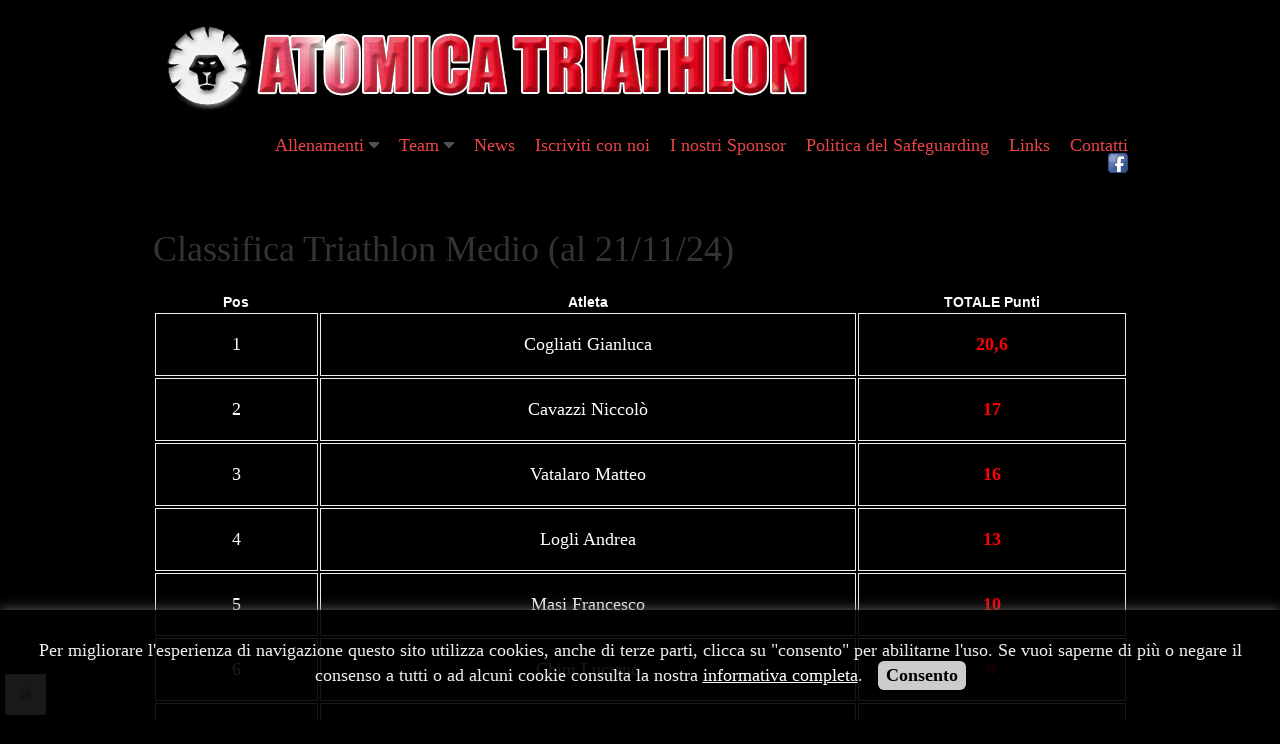

--- FILE ---
content_type: text/html;charset=utf-8
request_url: https://www.atomicatriathlon.it/it/classifica-triathlon-medio
body_size: 3824
content:
<!DOCTYPE html>
<html lang="it">
 <head>
  <meta http-equiv="content-type" content="text/html;charset=UTF-8" />
  <meta name="robots" content="index,follow" />
  <meta name="viewport" content="width=device-width" />
  <meta http-equiv="Cache-Control" content="private" />
  <meta http-equiv="Expires" content="604800000" />
  <meta http-equiv="Cache-Control" content="max-age=604800000" />
                  <meta property="og:image" content="https://www.atomicatriathlon.it/photos/big-thumbs/1535i.png" />
           	   <meta property="og:title" content="Classifica Triathlon Medio" />
  <meta property="og:description" content="" />
  <meta name="language" content="it" />
  <title>Classifica Triathlon Medio</title> 
  <link type="image/x-icon" rel="icon" href="https://www.atomicatriathlon.it/favicon.ico?1676993982" /> 
  <link rel="canonical" href="https://www.atomicatriathlon.it/it/classifica-triathlon-medio"/>
  <link rel="stylesheet" href="https://www.atomicatriathlon.it/themes/css/style.css?1757413408" type="text/css" media="screen,print" />
    <link rel="stylesheet" href="https://www.atomicatriathlon.it/expansions/Kpreview/style.css">
  <link href="http://fonts.googleapis.com/css?family=Roboto" rel="stylesheet" type="text/css" />
  
  <!-- Google tag (gtag.js) -->
<script async src="https://www.googletagmanager.com/gtag/js?id=G-N9PFZBF59Z"></script>
<script>
  window.dataLayer = window.dataLayer || [];
  function gtag(){dataLayer.push(arguments);}
  gtag('js', new Date());

  gtag('config', 'G-N9PFZBF59Z');
</script>
  
  
  <style type="text/css" id="PrCss">
     </style>
  <style type="text/css">
   body{font-size:20;background-color:#000000;color:#fcfcfc;}body a{}body a:hover{}
form, textarea, input, ul, li, p, body, button, h1, h2, h3{
 margin:0;padding:0;font-family:'Roboto'} #Hd{background-color:#000000;} #Hd,#Hd h1,#Hd h2,#Hd p{color:#C732B8;}
#Ft{background-color:#000000;}#Ft,#Ft p{color:#ffffff;}

  </style>
  <script type="text/javascript" src="https://www.atomicatriathlon.it/js/jquery.js"></script>
  <script type="text/javascript" src="https://www.atomicatriathlon.it/js/jquery-ui.js"></script>
    <script type="text/javascript">var KpPath='https://www.atomicatriathlon.it/';KpCookie('wide',screen.width+'x'+screen.height,1);</script>
  <!--[if lte IE 6]><link rel="stylesheet" href="https://www.atomicatriathlon.it/themes/css/ie.css" type="text/css" media="screen,print" /><![endif]-->
  <!--[if gte IE 7]><link rel="stylesheet" href="https://www.atomicatriathlon.it/themes/css/ie7.css" type="text/css" media="screen,print" /><![endif]-->
    <script>
    (function(i,s,o,g,r,a,m){i['GoogleAnalyticsObject']=r;i[r]=i[r]||function(){
    (i[r].q=i[r].q||[]).push(arguments)},i[r].l=1*new Date();a=s.createElement(o),
    m=s.getElementsByTagName(o)[0];a.async=1;a.src=g;m.parentNode.insertBefore(a,m)
    })(window,document,'script','//www.google-analytics.com/analytics.js','ga');
    ga('create', 'UA-74421040-1', 'atomicatriathlon.it');
    ga('set', 'anonymizeIp', true);
    ga('send', 'pageview');
  </script> 
   </head>
 <body>
  <div id="fb-root"></div>
<script>(function(d, s, id) {
  var js, fjs = d.getElementsByTagName(s)[0];
  if (d.getElementById(id)) return;
  js = d.createElement(s); js.id = id;
  js.src = "//connect.facebook.net/it_IT/sdk.js#xfbml=1&version=v2.4&appId=296695520341273";
  fjs.parentNode.insertBefore(js, fjs);
}(document, 'script', 'facebook-jssdk'));</script>
  <div id="Tp">
      <div class="Ed">
    <a href="https://www.atomicatriathlon.it/it/login" class="E3" title="Login"></a>
   </div>
      <div class="">
        <!-- HEADER -->
    <header>
     <div id="Hd">
      <div class="Sz">
       <div class="Sx">
                         <a href="https://www.atomicatriathlon.it/it">
		    		      <img src="https://www.atomicatriathlon.it/photos/big-thumbs/1535i.png" alt="" /></a>
		                   </div>
       <div class="Mn"><div class="Rmn">Menu <img src="https://www.atomicatriathlon.it/themes/img/mn.png" alt="" width="27" height="16" /></div><div class="MnR">  <nav><ul><li  class="OpSm" ><a href="#"  onclick="return false">Allenamenti</a> <img src="https://www.atomicatriathlon.it/themes/img/dw.gif" alt="" /> <div><p><a href="https://www.atomicatriathlon.it/it/nuoto">Nuoto</a><a href="https://www.atomicatriathlon.it/it/bici">Bici</a><a href="https://www.atomicatriathlon.it/it/corsa">Corsa</a><a href="https://www.atomicatriathlon.it/it/consigli-per-i-principianti">Consigli per i principianti</a></p></div></li><li  class="OpSm" ><a href="#"  onclick="return false">Team</a> <img src="https://www.atomicatriathlon.it/themes/img/dw.gif" alt="" /> <div><p><a href="https://www.atomicatriathlon.it/it/il-triathlon">Il Triathlon</a><a href="https://www.atomicatriathlon.it/it/la-squadra">La Squadra</a><a href="https://www.atomicatriathlon.it/it/gli-atleti">Gli Atleti</a><a href="https://www.atomicatriathlon.it/it/modulistica">Modulistica</a><a href="https://www.atomicatriathlon.it/it/risultati">Risultati</a></p></div></li><li  class="OpSm" ><a href="https://www.atomicatriathlon.it/it/news" >News</a>  </li><li  class="OpSm" ><a href="https://www.atomicatriathlon.it/it/iscriviti-con-noi" >Iscriviti con noi</a>  </li><li  class="OpSm" ><a href="https://www.atomicatriathlon.it/it/i-nostri-sponsor" >I nostri Sponsor</a>  </li><li  class="OpSm" ><a href="https://www.atomicatriathlon.it/it/politica-del-safeguarding" >Politica del Safeguarding</a>  </li><li  class="OpSm" ><a href="https://www.atomicatriathlon.it/it/links" >Links</a>  </li><li  class="OpSm" ><a href="https://www.atomicatriathlon.it/it/contatti" >Contatti</a>  </li> <li class="ClM"><a href="#">(X)</a></li></ul></nav></div> <div class="Lng">  <a href="https://www.facebook.com/atomicatriathlon/" rel="external" style="margin-left:3px"><img src="https://www.atomicatriathlon.it/themes/img/facebook.png" alt="Icona Facebook" width="20" height="20" /></a> </div> </div>       <div class="Cb">
       </div>
      </div>
     </div>
    </header>
    <!-- /HEADER -->
   </div>
      <div class="">
    <!-- TEXT -->
<div class="B1 W2158">
 <div class="Sz">
 
   <h3>Classifica Triathlon Medio (al 21/11/24)</h3>  
     <div class="Ts">
    <style type='text/css'>
th
{
    text-align: center;
    font-size: 14px;
    font-family: Arial, Helvetica, sans-serif;
}
th.verticale
{
    writing-mode: tb-rl;
    //writing-mode: vertical-lr;
    filter: flipv fliph;
}
tr:hover {background-color: LightGray;}
td.punti {
  text-align: center;
  color: red;
  font-weight: bold;
}
</style>
<br/>
<table border='0'>
  <tr>
    <th align='center'>Pos</th>
    <th align='center'>Atleta</th>
    <th align='center'>TOTALE Punti</th>
  </tr>
  <tr>
    <td align='center'>1</td>
    <td align='center'>Cogliati Gianluca</td>
    <td class='punti'>20,6</td>
  </tr>
  <tr>
    <td align='center'>2</td>
    <td align='center'>Cavazzi Niccolò</td>
    <td class='punti'>17</td>
  </tr>
  <tr>
    <td align='center'>3</td>
    <td align='center'>Vatalaro Matteo</td>
    <td class='punti'>16</td>
  </tr>
  <tr>
    <td align='center'>4</td>
    <td align='center'>Logli Andrea</td>
    <td class='punti'>13</td>
  </tr>
  <tr>
    <td align='center'>5</td>
    <td align='center'>Masi Francesco</td>
    <td class='punti'>10</td>
  </tr>
  <tr>
    <td align='center'>6</td>
    <td align='center'>Chini Luciano</td>
    <td class='punti'>9</td>
  </tr>
  <tr>
    <td align='center'>7</td>
    <td align='center'>Bernocchi Federico</td>
    <td class='punti'>8</td>
  </tr>
  <tr>
    <td align='center'>8</td>
    <td align='center'>Magnaguagno Marco</td>
    <td class='punti'>8</td>
  </tr>
  <tr>
    <td align='center'>9</td>
    <td align='center'>Perruccio Federico</td>
    <td class='punti'>7</td>
  </tr>
  <tr>
    <td align='center'>10</td>
    <td align='center'>Marino Giovanni</td>
    <td class='punti'>6</td>
  </tr>
  <tr>
    <td align='center'>11</td>
    <td align='center'>Lorenzini Marco</td>
    <td class='punti'>5</td>
  </tr>
  <tr>
    <td align='center'>12</td>
    <td align='center'>Fioretti Marco</td>
    <td class='punti'>4</td>
  </tr>
  <tr>
    <td align='center'>13</td>
    <td align='center'>Norcia Antonio</td>
    <td class='punti'>4</td>
  </tr>
  <tr>
    <td align='center'>14</td>
    <td align='center'>Cartei Gianluca</td>
    <td class='punti'>2,8</td>
  </tr>
  <tr>
    <td align='center'>15</td>
    <td align='center'>Balzano Alfonso</td>
    <td class='punti'>2</td>
  </tr>
  <tr>
    <td align='center'>16</td>
    <td align='center'>Cecchi Massimo</td>
    <td class='punti'>2</td>
  </tr>
  <tr>
    <td align='center'>17</td>
    <td align='center'>De Chiara Nicola</td>
    <td class='punti'>2</td>
  </tr>
</table>
<br/><br/>
<table border='0'>
  <tr>
    <th align='center'>Pos</th>
    <th align='center'>Atleta</th>
    <th align='center'>TOTALE Punti</th>
    <th class='verticale'>Irondelta<br/>
Lido di Volano<br/>
13/04/2024<br/>
Iscritti 212<br/>

</th>
    <th class='verticale'>IronMan 70.3 Venice<br/>
Jesolo<br/>
05/05/2024<br/>
Iscritti 2.138<br/>

</th>
    <th class='verticale'>IronLake<br/>
Barberino M.llo<br/>
26/05/2024<br/>
Iscritti 425<br/>

</th>
    <th class='verticale'>IronMan 70.3 Warsaw<br/>
Warsaw<br/>
09/06/2024<br/>
Iscritti 1.152<br/>

</th>
    <th class='verticale'>IronMan 70.3 Salzburg<br/>
Zell<br/>
01/09/2024<br/>
Iscritti 1.764<br/>

</th>
    <th class='verticale'>IronMan 70.3 Cervia<br/>
Cervia<br/>
22/09/2024<br/>
Iscritti 2.005<br/>

</th>
    <th class='verticale'>Elbaman 70.3<br/>
Marina di Campo<br/>
29/09/2024<br/>
Iscritti 329<br/>

</th>
    <th class='verticale'>IronMan 70.3 Cascais<br/>
Cascais<br/>
19/10/2024<br/>
Iscritti 2.036<br/>

</th>
    <th class='verticale'>IronMan 70.3 Porec<br/>
Porec<br/>
20/10/2024<br/>
Iscritti 1.354<br/>

</th>
</tr>
  <tr>
    <td align='center'>1</td>
    <td >Cogliati Gianluca</td>
    <td class='punti'>20,6</td>
    <td align='center'>12,6</td>
    <td align='center'>0</td>
    <td align='center'>8</td>
    <td align='center'>0</td>
    <td align='center'>0</td>
    <td align='center'>0</td>
    <td align='center'>0</td>
    <td align='center'>0</td>
    <td align='center'>0</td>
  </tr>
  <tr>
    <td align='center'>2</td>
    <td >Cavazzi Niccolò</td>
    <td class='punti'>17</td>
    <td align='center'>0</td>
    <td align='center'>0</td>
    <td align='center'>8</td>
    <td align='center'>0</td>
    <td align='center'>9</td>
    <td align='center'>0</td>
    <td align='center'>0</td>
    <td align='center'>0</td>
    <td align='center'>0</td>
  </tr>
  <tr>
    <td align='center'>3</td>
    <td >Vatalaro Matteo</td>
    <td class='punti'>16</td>
    <td align='center'>0</td>
    <td align='center'>9</td>
    <td align='center'>7</td>
    <td align='center'>0</td>
    <td align='center'>0</td>
    <td align='center'>0</td>
    <td align='center'>0</td>
    <td align='center'>0</td>
    <td align='center'>0</td>
  </tr>
  <tr>
    <td align='center'>4</td>
    <td >Logli Andrea</td>
    <td class='punti'>13</td>
    <td align='center'>0</td>
    <td align='center'>0</td>
    <td align='center'>5</td>
    <td align='center'>0</td>
    <td align='center'>0</td>
    <td align='center'>8</td>
    <td align='center'>0</td>
    <td align='center'>0</td>
    <td align='center'>0</td>
  </tr>
  <tr>
    <td align='center'>5</td>
    <td >Masi Francesco</td>
    <td class='punti'>10</td>
    <td align='center'>0</td>
    <td align='center'>0</td>
    <td align='center'>5</td>
    <td align='center'>0</td>
    <td align='center'>0</td>
    <td align='center'>0</td>
    <td align='center'>0</td>
    <td align='center'>0</td>
    <td align='center'>5</td>
  </tr>
  <tr>
    <td align='center'>6</td>
    <td >Chini Luciano</td>
    <td class='punti'>9</td>
    <td align='center'>0</td>
    <td align='center'>3</td>
    <td align='center'>0</td>
    <td align='center'>0</td>
    <td align='center'>2</td>
    <td align='center'>0</td>
    <td align='center'>0</td>
    <td align='center'>0</td>
    <td align='center'>4</td>
  </tr>
  <tr>
    <td align='center'>7</td>
    <td >Bernocchi Federico</td>
    <td class='punti'>8</td>
    <td align='center'>0</td>
    <td align='center'>0</td>
    <td align='center'>0</td>
    <td align='center'>0</td>
    <td align='center'>0</td>
    <td align='center'>8</td>
    <td align='center'>0</td>
    <td align='center'>0</td>
    <td align='center'>0</td>
  </tr>
  <tr>
    <td align='center'>8</td>
    <td >Magnaguagno Marco</td>
    <td class='punti'>8</td>
    <td align='center'>0</td>
    <td align='center'>0</td>
    <td align='center'>8</td>
    <td align='center'>0</td>
    <td align='center'>0</td>
    <td align='center'>0</td>
    <td align='center'>0</td>
    <td align='center'>0</td>
    <td align='center'>0</td>
  </tr>
  <tr>
    <td align='center'>9</td>
    <td >Perruccio Federico</td>
    <td class='punti'>7</td>
    <td align='center'>0</td>
    <td align='center'>0</td>
    <td align='center'>0</td>
    <td align='center'>0</td>
    <td align='center'>0</td>
    <td align='center'>7</td>
    <td align='center'>0</td>
    <td align='center'>0</td>
    <td align='center'>0</td>
  </tr>
  <tr>
    <td align='center'>10</td>
    <td >Marino Giovanni</td>
    <td class='punti'>6</td>
    <td align='center'>0</td>
    <td align='center'>0</td>
    <td align='center'>2</td>
    <td align='center'>0</td>
    <td align='center'>0</td>
    <td align='center'>0</td>
    <td align='center'>0</td>
    <td align='center'>0</td>
    <td align='center'>4</td>
  </tr>
  <tr>
    <td align='center'>11</td>
    <td >Lorenzini Marco</td>
    <td class='punti'>5</td>
    <td align='center'>0</td>
    <td align='center'>0</td>
    <td align='center'>0</td>
    <td align='center'>0</td>
    <td align='center'>0</td>
    <td align='center'>0</td>
    <td align='center'>0</td>
    <td align='center'>5</td>
    <td align='center'>0</td>
  </tr>
  <tr>
    <td align='center'>12</td>
    <td >Fioretti Marco</td>
    <td class='punti'>4</td>
    <td align='center'>0</td>
    <td align='center'>0</td>
    <td align='center'>0</td>
    <td align='center'>0</td>
    <td align='center'>0</td>
    <td align='center'>0</td>
    <td align='center'>0</td>
    <td align='center'>0</td>
    <td align='center'>4</td>
  </tr>
  <tr>
    <td align='center'>13</td>
    <td >Norcia Antonio</td>
    <td class='punti'>4</td>
    <td align='center'>0</td>
    <td align='center'>0</td>
    <td align='center'>4</td>
    <td align='center'>0</td>
    <td align='center'>0</td>
    <td align='center'>0</td>
    <td align='center'>0</td>
    <td align='center'>0</td>
    <td align='center'>0</td>
  </tr>
  <tr>
    <td align='center'>14</td>
    <td >Cartei Gianluca</td>
    <td class='punti'>2,8</td>
    <td align='center'>0</td>
    <td align='center'>0</td>
    <td align='center'>0</td>
    <td align='center'>0</td>
    <td align='center'>0</td>
    <td align='center'>0</td>
    <td align='center'>2,8</td>
    <td align='center'>0</td>
    <td align='center'>0</td>
  </tr>
  <tr>
    <td align='center'>15</td>
    <td >Balzano Alfonso</td>
    <td class='punti'>2</td>
    <td align='center'>0</td>
    <td align='center'>0</td>
    <td align='center'>2</td>
    <td align='center'>0</td>
    <td align='center'>0</td>
    <td align='center'>0</td>
    <td align='center'>0</td>
    <td align='center'>0</td>
    <td align='center'>0</td>
  </tr>
  <tr>
    <td align='center'>16</td>
    <td >Cecchi Massimo</td>
    <td class='punti'>2</td>
    <td align='center'>0</td>
    <td align='center'>0</td>
    <td align='center'>0</td>
    <td align='center'>2</td>
    <td align='center'>0</td>
    <td align='center'>0</td>
    <td align='center'>0</td>
    <td align='center'>0</td>
    <td align='center'>0</td>
  </tr>
  <tr>
    <td align='center'>17</td>
    <td >De Chiara Nicola</td>
    <td class='punti'>2</td>
    <td align='center'>0</td>
    <td align='center'>0</td>
    <td align='center'>0</td>
    <td align='center'>0</td>
    <td align='center'>0</td>
    <td align='center'>2</td>
    <td align='center'>0</td>
    <td align='center'>0</td>
    <td align='center'>0</td>
  </tr>
</table>
<br/>
<br/><br/>
<h1>CLASSIFICA FEMMINILE</h1>
<br/>
<table border='0'>
  <tr>
    <th align='center'>Pos</th>
    <th align='center'>Atleta</th>
    <th align='center'>TOTALE Punti</th>
  </tr>
  <tr>
    <td align='center'>1</td>
    <td align='center'>Busoni Alessia</td>
    <td class='punti'>6</td>
  </tr>
  <tr>
    <td align='center'>2</td>
    <td align='center'>Paoletti Paola</td>
    <td class='punti'>6</td>
  </tr>
</table>
<br/><br/>
<table border='0'>
  <tr>
    <th align='center'>Pos</th>
    <th align='center'>Atleta</th>
    <th align='center'>TOTALE Punti</th>
    <th class='verticale'>IronMan 70.3 Greece<br/>
Marathon<br/>
19/10/2024<br/>
Iscritti 188<br/>

</th>
    <th class='verticale'>IronMan 70.3 Porec<br/>
Porec<br/>
20/10/2024<br/>
Iscritti 332<br/>

</th>
</tr>
  <tr>
    <td align='center'>1</td>
    <td >Busoni Alessia</td>
    <td class='punti'>6</td>
    <td align='center'>6</td>
    <td align='center'>0</td>
  </tr>
  <tr>
    <td align='center'>2</td>
    <td >Paoletti Paola</td>
    <td class='punti'>6</td>
    <td align='center'>0</td>
    <td align='center'>6</td>
  </tr>
</table>
<br/>
    <p class="Cb"></p>
   </div>
   </div>
</div>
<!-- / -->
   </div>
      <div class="">
            <!-- FOOTER -->
    <footer>
     <div id="Ft">
      <div class="Sz">
       <br /><br /><br /><br /><br /><br />A.S.D. Atomica Triathlon | C.F.: 92099140482 | Codice FITRI: 2120
Via Braga 189 - 59021 Vaiano PO <br />Tel.: +39&nbsp;391 104 3660 - Fax: +39 0574 946006 - triathlonatomica@gmail.com       <div class="Cb">
	     <!-- Test Pagina -->
	     	   
	   </div>
      </div>
     </div>
    </footer>
    <!-- /FOOTER -->
   </div>
      

  </div>
  
    
  <div id="Ck">
<p>Per migliorare l'esperienza di navigazione questo sito utilizza cookies, anche di terze
parti, clicca su "consento" per abilitarne l'uso. Se vuoi saperne di più o negare il consenso a tutti o
ad alcuni cookie consulta la nostra <a href="https://www.atomicatriathlon.it/it/legals&amp;Cookies">informativa
completa</a>. <a href="https://www.atomicatriathlon.it/it/classifica-triathlon-medio" onclick="KpCookie('KpCk','ok',90);Kps('Ck')"
id="CKa">Consento</a></p></div>


  <script type="text/javascript" src="https://www.atomicatriathlon.it/js/global.js"></script>
  <script type="text/javascript" src="https://www.atomicatriathlon.it/themes/js/script.js?1670948154"></script>
  <script src="https://www.atomicatriathlon.it/expansions/Kpreview/script.js"></script>
    <script type="text/javascript" src="https://www.atomicatriathlon.it/themes/js/scrollto.js"></script>  
      
  <!-- Inizio Codice ShinyStat -->
<script src="//codice.shinystat.com/cgi-bin/getcod.cgi?USER=SS-53424731-32cf9"></script>
<noscript>
<a href="https://www.shinystat.com/it/" target="_top">
<img src="//www.shinystat.com/cgi-bin/shinystat.cgi?USER=SS-53424731-32cf9" alt="Statistiche accessi" style="border:0px" /></a>
</noscript>
<!-- Fine Codice ShinyStat -->
  
  
 </body>
</html>


--- FILE ---
content_type: text/css
request_url: https://www.atomicatriathlon.it/themes/css/style.css?1757413408
body_size: 3325
content:
/* DICHIARAZIONI BASE */
body{
 background:#FFF;margin:0 auto 0 auto;font-size:18px;color:#000}
form, textarea, input, ul, li, p, body, button, h1, h2, h3{
 margin:0;padding:0;font-family:arial} 
ul{
 list-style:none}
img{
 border:0} 
a:link, a:visited{
 color:#E84345;text-decoration:none}
a:hover, a:active{
 text-decoration:underline} 
a:focus, input:focus, :focus{
 outline:0}
h1{
 color:#333;font-size:35px;font-weight:normal;margin:0px}
h2{
 color:#333;font-size:18px;font-weight:normal;margin:0px}
h3{
 color:#333;font-size:32px;font-weight:normal;margin:0px}  
option{
 padding:2px}
ol li{
 margin:0 0 20px 0}
table{
 width:100%}
table td{
 padding:20px;border:1px solid #EEE}
 
/* HEAD */
#Hd{
 padding:15px 20px 15px 20px}
#Hd .Sx{
 float:left}
#Hd .Sx img{
 max-width:100%;height:auto}
#Hd .MdI{
 position:absolute;display:none}
#Hd li{
 float:left;margin-left:20px;display:block}
#Hd li.ClM, #MnTop li.ClM{
 display:none}
#Hd li.S1{
 background:url(../img/dw.gif) no-repeat right center;padding-right:15px}
#Hd li.Ac a{
 color:#FFF}
 
/* MENU HEAD */
.MnR {
 display:block}
#Hd .Mn{
 float:right;padding-top:15px}
.Rmn{
 display:none}
.Mn li div{
 position:absolute;z-index:88;padding-top:8px;text-align:left}
.Mn li div p{
 display:none;background:#FFF;min-width:140px;box-shadow:0 0 4px #999;padding:5px 0 5px 0;-webkit-border-radius:6px;-moz-border-radius:6px;border-radius:6px}
.Mn li div a{
 display:block;padding:8px 15px 8px 15px;border-bottom:1px solid #F1F1F1;color:#E84345 !IMPORTANT}
.Mn img{
 vertical-align:middle;margin-top:-3px}
#Hd .Mn .Lng{
 text-align:right;text-transform:uppercase;font-size:14px;padding-top:6px}
#Hd .Mn .Lng a{
 margin-left:6px}
 
/* MENU TOP */
#MnTop{
 padding:13px 0 13px 0;text-align:center;margin:auto}
#MnTop li{
 float:none;display:inline-block;vertical-align:middle;margin:0 13px 0 13px}
#MnTop li.Ac a{
 color:#000}
#MnTop .Cb2{
 display:none}
#MnTop .Lng{
 margin-left:20px;text-transform:uppercase}
#MnTop img, #MtTop .Lng img{
 vertical-align:middle;margin-top:-3px}
#MnTop .Sz .Mn{
 text-align:left}
#MnTop .Mn .Lng{
 text-transform:uppercase;font-size:14px;padding-top:8px;float:right}
#MnTop .Mn .Ln img{
 vertical-align:top;margin-top:-3px}
 
/* PHOTOS/SLIDE */
.Sl{
 min-height:60px}
.Sl img{
 max-width:100%;height:auto;vertical-align:middle}

.Ph{
 padding:20px 0 20px 0}
.Ph img{
 border:1px solid #CFCFCF;padding:3px;margin:0 5px 0 5px}
 
.Bx{
 border-bottom:1px dashed #DDD}
 
/* NAVBAR */
#Nv{
 padding:15px 0 0 0;height:35px;color:#6e6e6e}
#Nv strong{
 margin:0 10px 0 0;font-weight:normal}
#Nv span{
 margin:0 10px 0 10px}
#Nv img{
 vertical-align:middle;margin:-3px 2px 0 0}
#Nv a{
 color:#D0D0D0}
#Nv p{
 float:right}
#Nv p a{
 margin-left:4px}
 
/* TEXT */
.B1{
 padding:40px 20px 40px 20px}
.B1 .Sz img{
 max-width:100%;height:auto}
.B2{
 padding:20px 20px 20px 20px}
.B1 h3, .B2 h3{
 padding-bottom:0px;font-size:36px}
 
/* 2 COLUMNS */
.B10{
 padding:40px 20px 40px 20px}
.B10 .Tb{
 display:table;margin:auto;text-align:center;width:100%}
.B10 .Sx{
 display:inline-block;vertical-align:top;text-align:left}
.B10 .Bx2{
 border:1px dashed #FFF}
.B10 .Bx3{
 border:1px dashed #FFF;border-left:0}
.B10 .Dx{
 display:inline-block;vertical-align:top;text-align:left}

/* BIG GMAPS */
#map{
 width:100%;height:484px;vertical-align:middle}
#Gtmaps{
 text-align:left;padding:12px}
#B5{
 position:relative}
#B5 form{
 position:absolute;z-index:16;background:#FFF;border:1px solid #BBB;padding:10px;-webkit-border-radius:2px;-moz-border-radius:2px;border-radius:2px;margin:20px 0 0 80px}
 
/* FORM */
.Fm{
 background:#EFEFEF;margin:6px 0 0 0;padding:20px;-webkit-border-radius:12px;-moz-border-radius:12px;border-radius:12px;width:310px}
.Fm p{
 margin:5px 0 10px 0}
.Fm p.Mt{
 margin:4px 0 4px 0;font-size:12px}
.Fm .Tl{
 margin:0;font-weight:bold}
.Fm img{
 vertical-align:middle;margin-top:-3px}
.Fm .TxtInput{
 padding:10px;width:290px}
.Fm .TxtArea{
 border:1px solid #AFAFAF;padding:10px;width:290px;height:140px;font-size:12px}
.Fm .SubInput{
 background:#333}
.Fm2{
 background:none;margin:0;border:0;padding:0;width:650px;margin:auto}
 
/* CONTENT */
.Ls h3{
 font-size:28px}
.Ls .Rc{
 margin-bottom:12px}
.Ls .Rc em{
 font-style:normal}
.ConBox{
 padding:0 0 0 0;float:right}
.ConBox div{
 float:left}
.Det{
 margin-bottom:22px}
.Thumb{
 float:left;margin-right:15px}
 
/* MENU */
.Cat{
 padding-left:20px;width:200px;float:right}
.Cat div{
 margin-bottom:6px}
.Cat div h3{
 font-size:28px}
 
/* FOOTER */
#Ft .Sz{
 padding:16px 0 16px 0;font-size:16px;text-align:center}
#Ft p{
 float:right}

/* EDIT */
.Ed{
 position:fixed;z-index:100;left:0;bottom:0;margin:0 0 5px 5px;border-right:1px solid #ced1d4}
.Ed a{
 display:block;width:40px;height:41px;float:left}
.E1{
 background:url(../img/ic.gif) no-repeat -200px center}
.E2{
 background:url(../img/ic.gif) no-repeat -240px center}
.E3{
 background:url(../img/ic.gif) no-repeat -280px center}
.E4{
 background:url(../img/ic.gif) no-repeat -320px center}
.E5{
 background:url(../img/ic.gif) no-repeat -360px center}
.E6{
 background:url(../img/ic.gif) no-repeat -400px center}
 
/* BOX */
.StA{
 background:url(../img/pg.png) repeat;position:fixed;z-index:100;left:0;top:0;width:100%;height:100%;text-align:center}
.St .Sz{
 position:fixed;top:0;left:50%;width:500px;z-index:100;padding:0 0 20px 0;background:#FFF;text-align:left;box-shadow:0 0 12px #666;-webkit-border-radius:12px;-moz-border-radius:12px;border-radius:12px;margin:50px auto 0 auto;margin-left:-250px;font-family:arial !IMPORTANT}
.St .SzB{
 width:985px;margin-left:-492px;}
.St2{
 position:fixed;top:25px;left:25px;z-index:100;background:#FFF;text-align:left;box-shadow:0 0 12px #666;-webkit-border-radius:12px;-moz-border-radius:12px;border-radius:12px}
.Cl2{
 position:fixed;top:15px;right:15px}
.St .In{
 padding:20px}
.St h1{
 padding:10px 20px 10px 20px;background:#F6F6F6;cursor:move;-webkit-border-radius:12px 12px 0 0;-moz-border-radius:12px 12px 0 0;border-radius:12px 12px 0 0;border-bottom:1px solid #EEE;font-family:arial !IMPORTANT}
.St p, .St input, .St button, .St form{
 font-family:arial !IMPORTANT}
.St li{
 padding:10px 20px 10px 20px;border-bottom:1px solid #EEE}
.St li:nth-child(even) {
 background:#F6F6F6}
.St .TxtInput{
 width:420px}
.St .TxtArea{
 width:420px}

/* DICHIARAZIONI GLOBALI */
.Cb{
 clear:both} 
.FSx{
 float:left}
.FDx{
 float:right}
.Mt{
 margin-top:10px}
.Mtt{
 margin-top:20px}
.Mb{
 margin-bottom:10px}
.Mbb{
 margin-bottom:20px}
.Sz{
 max-width:975px;text-align:left;margin:0 auto 0 auto}
.Sz img{
 max-width:100%;height:auto}
.Vimg{
 vertical-align:middle;margin-top:-3px}
.Fimg{
 float:left;margin-right:10px}
.Info, .Alert, .Ok, .Error{
 padding:10px;margin:6px 0 6px 0;-webkit-border-radius:8px;-moz-border-radius:8px;border-radius:8px;color:#333}
.Info a, .Alert a, .Ok a, .Error a{
 color:#E84345}
.Info{
 background:#EEE}
.Ok{
 background:#C9DFA7}
.Alert{
 background:#ffcc66}
.Error{
 background:#DFC3C3}

/* CMS STYLE */
.RedInput, .GreyInput, .Load {
 background:#E84345;padding:6px 12px 6px 12px;text-transform:uppercase;border:0;color:#FFF;-webkit-border-radius:4px;-moz-border-radius:4px;border-radius:4px;font-size:11px;cursor:pointer}
.RedInput:hover{
 box-shadow: 1px 1px 6px #b93435 inset}
.RedInput a{
 color:#FFF;font-weight:bold}
.GreyInput{
 background:#AFAFAF}
.SpecGrey{
 padding:6px 6px 4px 6px}
.SmpInput{
 background:none;border:0;padding:0;cursor:pointer;margin:0;display:inline;color:#E84345;text-decoration:underline;font-weight:bold}
.w10{width:10px;text-align:center}.w20{width:20px;text-align:center}.w30{width:30px;text-align:center}.w40{width:40px;text-align:center}.w50{width:50px;text-align:center}.w60{width:60px}.w80{width:80px}
.w100{width:100px}.w120{width:120px}.w140{width:140px}.w150{width:150px}.w180{width:160px}.w200{width:200px}.w250{width:250px}.w300{width:300px}.w350{width:350px}.w400{width:400px}.h120{height:120px}.h180{height:180px}
.Capitalize{
 text-transform:capitalize}
.Uppercase{
 text-transform:uppercase}
.LineT{
 text-decoration:line-through;color:#999}
.Sm{
 font-size:12px;color:#999;padding-top:4px}
.err{
 border:1px solid #E84345 !IMPORTANT}

/* BPAGE */
.BPage{
 margin:10px 0 10px 0;padding:12px 0 22px 0;font-size:16px;border-top:1px solid #EAEAEA}
.BPage em, .BPage a:link, .BPage a:visited{
 display:block;float:left;padding:10px 15px 10px 15px;border:0;-webkit-border-radius:6px;-moz-border-radius:6px;border-radius:6px}
.BPage a:link, .BPage a:visited{
 background:#DFDFDF;margin:0 5px 0 0;text-decoration:none}
.BPage em, .BPage a:hover{
 background:#BFBFBF;box-shadow: 1px 1px 2px #AAA inset;margin:0 5px 0 0;color:#555;font-style:normal}
 
/* INPUT */
.TxtInput{
 border:1px solid #BFBFBF;-webkit-border-radius:4px;-moz-border-radius:4px;border-radius:4px;padding:10px;font-size:18px;box-shadow: 1px 1px 2px #CCC inset;color:#666}
.TxtInput:focus, .TxtArea:focus{
 box-shadow:0 0 5px #66afe9}
.TxtArea{
 border:1px solid #BFBFBF;width:534px;height:60px;-webkit-border-radius:4px;-moz-border-radius:4px;border-radius:4px;font-size:18px;padding:10px;box-shadow: 1px 1px 2px #CCC inset;color:#666}
#TextGuest{
 width:100%;background:none;border:0;min-height:200px;display:none}
.SubInput, .ButInput{
 background:#e84345;border:0;cursor:pointer;text-align:center;padding:8px 12px 8px 12px;-webkit-border-radius:4px;-moz-border-radius:4px;border-radius:4px;font-size:14px;font-weight:bold;color:#FFF;text-transform:uppercase}
.SubInput:hover{
 box-shadow: 1px 1px 6px #b93435 inset}
.Load{
 background-image:url(../img/load.gif);background-repeat:no-repeat;background-position:6px center;padding-left:18px}
.ButInput{
 background:#EEE;color:#333}
.OthInput{
 background:#999;color:#FFF}
.OthInput:hover{
 box-shadow: 1px 1px 6px #444 inset}
.ButInput a{
 color:#999 !IMPORTANT}
.LabInput{
 border:1px solid #DDD;-webkit-border-radius:4px;-moz-border-radius:4px;border-radius:4px;padding:6px 10px 6px 10px;color:#333;cursor:pointer}
.LabOn{
 background:#336633;color:#FFF;border:1px solid #336633}
.LabOff{
 background:#cc3333;color:#FFF;border:1px solid #cc3333}
.Pick {
 background:#F5F5F5;border:1px solid #BFBFBF;-webkit-border-radius:4px;-moz-border-radius:4px;border-radius:4px;padding:6px;box-shadow:0 0 4px #999;color:#333;width:50px;cursor:pointer;height:20px;border-right:40px solid #BFBFBF;line-height:20px;text-transform:uppercase}
 
/* BOX CSS */
.Bss{
 position:fixed;z-index:99999;left:0;bottom:0;width:100%;height:300px;background:#CCC;font-family:arial}
.Bss .Bse{
 background:#FFF;padding:15px;height:300px}
.Bss textarea{
 border:0;width:100%;height:250px;overflow:auto;font-family:arial}
.Bsr{
 text-align:right;padding:5px 0 5px 6px;font-size:14px;font-weight:bold;font-family:arial;font-size:12px}
.Bsr a.M{
 color:#333;margin-left:6px}
.Bsr img{
 vertical-align:middle;margin-top:-3px}
.Bsi{
 background:none;border:0;background:url(../img/save.png) no-repeat left center;padding:0 5px 0 15px;color:#3b96f7;font-weight:bold;margin-left:6px;cursor:pointer;font-family:arial;font-size:12px}

/* COOKIE */
#Ck{
 background:rgba(0,0,0,0.9);position:fixed;bottom:0;left:0;width:100%;z-index:999;box-shadow:0 0 12px #666;color:#EEE;text-align:center}
#Ck p{
 padding:30px 15px 30px 15px;}
#Ck a{
 color:#FFF;text-decoration:underline}
a#CKa{
 display:inline-block;background:#CCC;-webkit-border-radius:6px;-moz-border-radius:6px;border-radius:6px;padding:4px 8px 4px 8px;margin-left:10px;font-weight:bold;color:#000;text-decoration:none}

/* SCROLL TO */
#scrollUp {
 background:url(../img/up.png) no-repeat;bottom:20px;right:20px;height:44px;width:44px}
 
/* POWERTIP */
#powerTip {
 cursor:default;background:#333;font-family:arial !IMPORTANT;-webkit-border-radius:4px;-moz-border-radius:4px;border-radius:4px;color:#fff;font-size:12px;font-weight:bold;display:none;padding:4px 8px 4px 8px;position:absolute;border:1px solid #999;white-space:nowrap;z-index:9999}
 
/* INPUT FILE */
.jquery-filestyle input {
 background:url(../img/upload2.png) no-repeat 192px center #FFF;width:200px !IMPORTANT;border:1px solid #BFBFBF;cursor:pointer;-webkit-border-radius:4px;-moz-border-radius:4px;border-radius:4px;padding:12px;font-size:18px;box-shadow: 1px 1px 2px #CCC inset;color:#666}
 
#recaptcha_box{
 background:url(http://www.showtek.it/expansions//Kcaptcha/box.gif) no-repeat;width:312px;height:133px;text-align:left}
#recaptcha_image{
 padding-top:6px;height:57px !IMPORTANT}
#recaptcha_image img{
 margin:0 0 0 6px}
.RcI{ 
 font-size:11px;display:block;margin:12px 12px 3px 12px;color:#000}
.RcI span{
 float:right}
#recaptcha_response_field{
 border:1px solid #CCA940;margin:0 12px 0 12px;width:274px;font-size:14px;padding:6px}
 

/* MEDIA QUERY TABLET */
@media screen and (min-width:481px) and (max-width:1023px){

.MnR {
 display:none;position:absolute;background:#FFF;z-index:999999999999;left:0;top:0;width:100%}
#Hd li, #MnTop li{
 display:block;float:none;margin:0;text-align:center;border-bottom:1px solid #EEE;padding:10px 0 10px 0}
#Hd li.S1{
 background:url(../img/dw.gif) no-repeat right center;padding-right:15px}
#Hd li a, #MnTop li a, #MnTop .Mn .Lng a{
 color:#999 !IMPORTANT}
#Hd li.Ac a,#MnTop li.Ac a, #MnTop .Mn .Lng a.Ac{
 color:#000 !IMPORTANT}
#Hd li.ClM{
 display:block}
.Mn li div{
 position:static;z-index:88;padding-top:8px;text-align:center}
.Mn li div p{
 display:none;background: #EEE;min-width:140px;box-shadow:0 0 0 #999;padding:0;-webkit-border-radius:0;-moz-border-radius:0;border-radius:0}
.Mn li div a{
 display:block;padding:8px 15px 8px 15px;border-bottom:0;color:#E84345 !IMPORTANT}
.Mn img{
 vertical-align:middle;margin-top:-3px}
.Rmn{
 cursor:pointer;float:none;text-align:right;display:block}
#MnTop{
 padding:13px 0 13px 0;text-align:center;margin:auto}
#MnTop .Rmn{
 text-align:center}
#MnTop .Mn .Lng{
 background:#EEE;float:none;text-align:center;margin:0;padding:10px 0 10px 0}
#MnTop li.ClM{
 display:block}

}

/* MEDIA QUERY SMARTPHONE */
@media screen and (max-width:480px){

.MnR {
 display:none;position:absolute;background:#FFF;z-index:999999999999;left:0;top:0;width:100%}
#Hd li, #MnTop li{
 display:block;float:none;margin:0;text-align:center;border-bottom:1px solid #EEE;padding:10px 0 10px 0}
#Hd li.S1{
 background:url(../img/dw.gif) no-repeat right center;padding-right:15px}
#Hd li a, #MnTop li a, #MnTop .Mn .Lng a{
 color:#999 !IMPORTANT}
#Hd li.Ac a,#MnTop li.Ac a, #MnTop .Mn .Lng a.Ac{
 color:#000 !IMPORTANT}
#Hd li.ClM{
 display:block}
.Mn li div{
 position:static;z-index:88;padding-top:8px;text-align:center}
.Mn li div p{
 display:none;background: #EEE;min-width:140px;box-shadow:0 0 0 #999;padding:0;-webkit-border-radius:0;-moz-border-radius:0;border-radius:0}
.Mn li div a{
 display:block;padding:8px 15px 8px 15px;border-bottom:0;color:#E84345 !IMPORTANT}
.Mn img{
 vertical-align:middle;margin-top:-3px}
.Rmn{
 cursor:pointer;float:none;text-align:right;display:block}
#MnTop{
 padding:13px 0 13px 0;text-align:center;margin:auto}
#MnTop .Rmn{
 text-align:center}
#MnTop .Mn .Lng{
 background:#EEE;float:none;text-align:center;margin:0;padding:10px 0 10px 0}
#MnTop li.ClM{
 display:block}
  
}

--- FILE ---
content_type: text/css
request_url: https://www.atomicatriathlon.it/expansions/Kpreview/style.css
body_size: 1299
content:
/* Magnific Popup CSS */
.mfp-bg {
 top:0;left:0;width:100%;height:100%;z-index:1042;overflow:hidden;position:fixed;background:#0b0b0b;opacity:0.8;filter:alpha(opacity=80)}
.mfp-wrap {
 top:0;left:0;width:100%;height:100%;z-index:1043;position:fixed;outline:none !important;-webkit-backface-visibility:hidden}
.mfp-container {
 text-align:center;position:absolute;width:100%;height:100%;left:0;top:0;padding:0 8px;-webkit-box-sizing:border-box;-moz-box-sizing:border-box;box-sizing:border-box}
.mfp-container:before {
 content:'';display:inline-block;height:100%;vertical-align:middle}
.mfp-align-top .mfp-container:before {
 display:none}
.mfp-content {
 position:relative;display:inline-block;vertical-align:middle;margin:0 auto;text-align:left;z-index:1045}
.mfp-inline-holder .mfp-content, .mfp-ajax-holder .mfp-content {
 width:100%;cursor:auto}
.mfp-ajax-cur {
 cursor:progress}
.mfp-auto-cursor .mfp-content {
 cursor:auto}
.mfp-close, .mfp-arrow, .mfp-preloader, .mfp-counter {
 -webkit-user-select:none;-moz-user-select:none;user-select:none}
.mfp-loading.mfp-figure {
 display:none}
.mfp-hide {
 display:none !important}
.mfp-preloader {
 color:#cccccc;position:absolute;top:50%;width:auto;text-align:center;margin-top:-0.8em;left:8px;right:8px;z-index:1044}
.mfp-preloader a {
 color:#cccccc}
.mfp-preloader a:hover {
 color:white}
.mfp-s-ready .mfp-preloader {
 display:none}
.mfp-s-error .mfp-content {
 display:none}
button.mfp-close {
 overflow:visible;cursor:pointer;background:transparent;border:0;-webkit-appearance:none;display:block;outline:none;padding:0;z-index:1046;-webkit-box-shadow:none;box-shadow:none;}
button::-moz-focus-inner {
 padding:0;border:0}
.mfp-close {
 width:44px;height:44px;line-height:44px;position:absolute;right:0;top:0;text-decoration:none;text-align:center;opacity:0.65;filter:alpha(opacity=65);padding:0 0 18px 10px;color:white;font-style:normal;font-size:28px;font-family:Arial, Baskerville, monospace}
.mfp-close:hover, .mfp-close:focus {
 opacity:1; filter:alpha(opacity=100)}
.mfp-close-btn-in .mfp-close {
 color:#333}
.mfp-image-holder .mfp-close, .mfp-iframe-holder .mfp-close {
 color:white;right:-6px;text-align:right;padding-right:6px;width:100%}
.mfp-counter {
 position:absolute;top:0;right:0;color:#CCC;font-size:12px;line-height:18px}
.mfp-arrow {
 position:absolute;margin:0;top:50%;margin-top:-55px;padding:0;width:150px;height:50px;cursor:pointer}
.mfp-arrow-left {
 background:url(ic.png) no-repeat left bottom;left:0;border:0;margin-left:15px}
.mfp-arrow-right {
 background:url(ic.png) no-repeat right top;right:0;border:0;margin-right:15px}
.mfp-iframe-holder {
 padding-top:40px;padding-bottom:40px}
.mfp-iframe-holder .mfp-content {
 line-height:0; width:100%; max-width:900px}
.mfp-iframe-holder .mfp-close {
 top:-40px}
.mfp-iframe-scaler {
 width:100%;height:0;overflow:hidden;padding-top:56.25%}
.mfp-iframe-scaler iframe {
 position:absolute; display:block; top:0; left:0; width:100%; height:100%; box-shadow:0 0 8px rgba(0, 0, 0, 0.6); background:black}
 
/* Main image in popup */
img.mfp-img {
 width:auto;max-width:100%;height:auto;display:block;line-height:0;-webkit-box-sizing:border-box;-moz-box-sizing:border-box;box-sizing:border-box;padding:40px 0 40px;margin:0 auto}

/* The shadow behind the image */
.mfp-figure {
 line-height:0}
.mfp-figure:after {
 content:''; position:absolute; left:0; top:40px; bottom:40px; display:block; right:0; width:auto; height:auto; z-index:-1; box-shadow:0 0 8px rgba(0, 0, 0, 0.6); background:#444444}
.mfp-figure small {
 color:#bdbdbd; display:block; font-size:12px; line-height:14px}
.mfp-figure figure {
 margin:0}
.mfp-bottom-bar {
 margin-top:-36px;position:absolute;top:100%;left:0;width:100%;cursor:auto}
.mfp-title {
 text-align:left;line-height:18px;color:#f3f3f3;word-wrap:break-word;padding-right:36px}
.mfp-image-holder .mfp-content {
 max-width:100%}
.mfp-gallery .mfp-image-holder .mfp-figure {
 cursor:pointer}

@media screen and (max-width:800px) and (orientation:landscape), screen and (max-height:300px) {
 .mfp-img-mobile .mfp-image-holder {
  padding-left:0; padding-right:0}
 .mfp-img-mobile img.mfp-img {
  padding:0}
 .mfp-img-mobile .mfp-figure:after {
  top:0; bottom:0}
 .mfp-img-mobile .mfp-figure small {
  display:inline; margin-left:5px}
 .mfp-img-mobile .mfp-bottom-bar {
  background:rgba(0, 0, 0, 0.6); bottom:0; margin:0; top:auto; padding:3px 5px; position:fixed; -webkit-box-sizing:border-box; -moz-box-sizing:border-box; box-sizing:border-box}
  .mfp-img-mobile .mfp-bottom-bar:empty {
   padding:0}
 .mfp-img-mobile .mfp-counter {
  right:5px; top:3px}
 .mfp-img-mobile .mfp-close {
  top:0; right:0; width:35px; height:35px; line-height:35px; background:rgba(0, 0, 0, 0.6); position:fixed; text-align:center; padding:0} 
}

@media all and (max-width:900px) {
 .mfp-arrow {
  -webkit-transform:scale(0.75); transform:scale(0.75)}
 .mfp-arrow-left {
  -webkit-transform-origin:0; transform-origin:0}
 .mfp-arrow-right {
  -webkit-transform-origin:100%; transform-origin:100%}
 .mfp-container {
  padding-left:6px; padding-right:6px} 
}

.mfp-ie7 .mfp-img {
 padding:0}
.mfp-ie7 .mfp-bottom-bar {
 width:600px;left:50%;margin-left:-300px;margin-top:5px;padding-bottom:5px}
.mfp-ie7 .mfp-container {
 padding:0}
.mfp-ie7 .mfp-content {
 padding-top:44px}
.mfp-ie7 .mfp-close {
 top:0;right:0;padding-top:0}

--- FILE ---
content_type: text/plain
request_url: https://www.google-analytics.com/j/collect?v=1&_v=j102&aip=1&a=264088651&t=pageview&_s=1&dl=https%3A%2F%2Fwww.atomicatriathlon.it%2Fit%2Fclassifica-triathlon-medio&ul=en-us%40posix&dt=Classifica%20Triathlon%20Medio&sr=1280x720&vp=1280x720&_u=YEBAAAABAAAAACAAI~&jid=288953024&gjid=1297256103&cid=1413448864.1769297846&tid=UA-74421040-1&_gid=2117344893.1769297846&_r=1&_slc=1&z=1582411279
body_size: -453
content:
2,cG-JF00BSYCG1

--- FILE ---
content_type: application/javascript
request_url: https://www.atomicatriathlon.it/js/global.js
body_size: 747
content:
function Kps(a,b){if("y"==b)var c="block";else if("n"==b)var c="";else var c="inline";var d=document.getElementById(a).style;"none"==d.display?d.display=c:d.display="none"}function KpMenuIn(a,b){if("y"==b)var c="block";else var c="inline";var d=document.getElementById(a).style;"none"==d.display&&(d.display=c)}function KpMenuOut(a,b){if("y"==b)var c="block";else var c="inline";var d=document.getElementById(a).style;d.display==c&&(d.display="none")}function KpPopup(a,b,c,d,e){var f=d,g=e,h=Math.floor((screen.width-f)/2),i=Math.floor((screen.height-g)/2);window.open(a,"nuovaFinestra","width="+f+",height="+g+",top="+i+",left="+h+",scrollbars=yes, status=yes, menubar=yes, toolbar=no")}function KpConfirm(a){return!!confirm(a)}function SendForm(a,b){return window.setTimeout(function(){document.getElementById(a).disabled="true",document.getElementById(a).className="Load",document.getElementById(a).value=b},50),Kps("Load"),Kps("But"),document.getElementById("Load").disabled="true",!0}function KpValue(a,b){return""==a.value?void(a.value=b):void(a.value==b&&(a.value=""))}function KpNoValue(a,b){if(document.getElementById(a).value==b)return void(document.getElementById(a).value="")}function copy_camp(){document.kp.RagSoc.value=document.kp.DestRec.value,document.kp.SedeVia.value=document.kp.DestVia.value,document.kp.SedeNum.value=document.kp.DestNum.value,document.kp.SedeCap.value=document.kp.DestCap.value,document.kp.SedeLoc.value=document.kp.DestLoc.value,document.kp.SedeProv.value=document.kp.DestProv.value,document.kp.SedeNaz.value=document.kp.DestNaz.value}function KpCookie(a,b,c){var d=new Date,e=new Date;d.setTime(e.getTime()+24*parseInt(c)*60*60*1e3),document.cookie=a+"="+escape(b)+"; expires="+d.toGMTString()+"; path=/"}function fade(a){var b=document.getElementById(a);null!=b&&(null==b.FadeState&&(null==b.style.opacity||""==b.style.opacity||"1"==b.style.opacity?b.FadeState=2:b.FadeState=-2),1==b.FadeState||b.FadeState==-1?(b.FadeState=1==b.FadeState?-1:1,b.FadeTimeLeft=TimeToFade-b.FadeTimeLeft):(b.FadeState=2==b.FadeState?-1:1,b.FadeTimeLeft=TimeToFade,setTimeout("animateFade("+(new Date).getTime()+",'"+a+"')",33)))}function animateFade(a,b){var c=(new Date).getTime(),d=c-a,e=document.getElementById(b);if(e.FadeTimeLeft<=d)return e.style.opacity=1==e.FadeState?"1":"0",e.style.filter="alpha(opacity = "+(1==e.FadeState?"100":"0")+")",void(e.FadeState=1==e.FadeState?2:-2);e.FadeTimeLeft-=d;var f=e.FadeTimeLeft/TimeToFade;1==e.FadeState&&(f=1-f),e.style.opacity=f,e.style.filter="alpha(opacity = "+100*f+")",setTimeout("animateFade("+c+",'"+b+"')",33)}function ImpostaFontSize(a){document.getElementsByTagName("body")[0].style.fontSize=a+"px"}var TimeToFade=300;

--- FILE ---
content_type: application/javascript
request_url: https://www.atomicatriathlon.it/themes/js/script.js?1670948154
body_size: 879
content:
/* <Kp.script.js> File di script per wsp */

/* CHECK COOKIE LAW */
function check(nome){
  if(document.cookie.length > 0){
    var first = document.cookie.indexOf(nome + "=");
    if (first != -1){
      first = first + nome.length + 1;
      var end = document.cookie.indexOf(";",first);
      if(end == -1) end = document.cookie.length;
      return unescape(document.cookie.substring(first,end));
    }else{
      return "";
    }
  }
  return "";
}

// REDINPUT VALUE
$(document).ready(function(){
  $(".RedInput, .SubInput").click(function(){
   if($(this).val().length >=12){$(this).val("Attendere prego...");}
   if($(this).val().length <12){$(this).val("Attendi...");}
   $(this).addClass("Load");
  });
});


$(document).ready(function(){
  $(".TextCss").on( "keypress keydown keyup", function() {
    $("#PrCss").html($(".TextCss").val());
  });
});

// SUBMENU
$(document).ready(function(){
  $('.Mn li').hover(
    function(){
      //mostra sottomenu
      $('div p',this).stop(true, true).delay(50).fadeIn(400);
    },
    function () {
      //nascondi sottomenu
      $('div p',this).stop(true, true).fadeOut(200);        
    }
  );
});

// OPTION
$(document).ready(function(){
  $('.Bx').hover(
    function(){
      //mostra sottomenu
      $('.Op',this).stop(true,true).delay(50).fadeIn(400);
    },
    function () {
      //nascondi sottomenu
      $('.Op',this).stop(true,true).fadeOut(200);        
    }
  );
  $(".Bx").mouseover(function(){
    $('.Op',this).stop(true,true).delay(50).fadeIn(400);
  });
});
$(document).ready(function(){
  $('.Sx, .Dx').hover(
    function(){
      //mostra sottomenu
      $('.Op2',this).stop(true, true).delay(50).fadeIn(400);
    },
    function () {
      //nascondi sottomenu
      $('.Op2',this).stop(true, true).fadeOut(200);        
    }
  );
});
$(document).ready(function(){
  $('#Hd .Sx').hover(
    function(){
      //mostra sottomenu
      $('.MdI',this).stop(true, true).delay(50).fadeIn(400);
    },
    function () {
      //nascondi sottomenu
      $('.MdI',this).stop(true, true).fadeOut(200);        
    }
  );
});

// HIDE/VIEW STRUMENTI
$(document).ready(function(){
  $(".E4").click(function() {
    $('.Ad, .St, .StA, .Ss, .No').fadeOut(); $('.Op').css('visibility','hidden'); $('.Bx').css('border-bottom','0'); $('.E1,.E2,.E4').hide();$('.E5').fadeIn(); return false;
  });
  $(".E5").click(function() {
    $('.E5').hide(); $('.E1,.E2,.E4,.Op,.Ad,.Ss,.St, .StA, .No').fadeIn(); $('.Bx').css('border-bottom','1px dashed #CCC'); $('.Op').css('visibility','visible'); $('.Op').css('display','none');
    return false;
  });
});

// SELEZIONO UNA FOTO
$(document).ready(function(){
  $('.FileInput').click(function(){
    $('.FileHidden').click();
    $('.FileInput').val("Foto scelta!");
  });
});

// PERSONALIZZO L'INPUT FILE
$(document).ready(function(){
  $('.FileAdd').click(function(){
    $('.jfilestyle').click();
  });
});

//  BOX DRAGGABLE
$(document).ready(function(){
  $(".St .Sz").draggable({handle:"h1",stop: function(){
    var offset=$(this).offset();
    KpCookie('BoxX',offset.left,1);
    KpCookie('BoxY',offset.top,1);
  }});
});

//  BOX DRAGGABLE
$(document).ready(function(){
  $(".redactor_toolbar").draggable();
});

// OPEN MENU
$(document).ready(function(){
  $(".Rmn").click(function() {
    $(".MnR").slideDown();
  });
  $(".ClM").click(function() {
    $(".MnR").slideUp(); return false;
  });
});


// OPEN MENU
$(document).ready(function(){
  $(".OpSm").click(function() {
    $(this).find("div").slideToggle();
  });
});